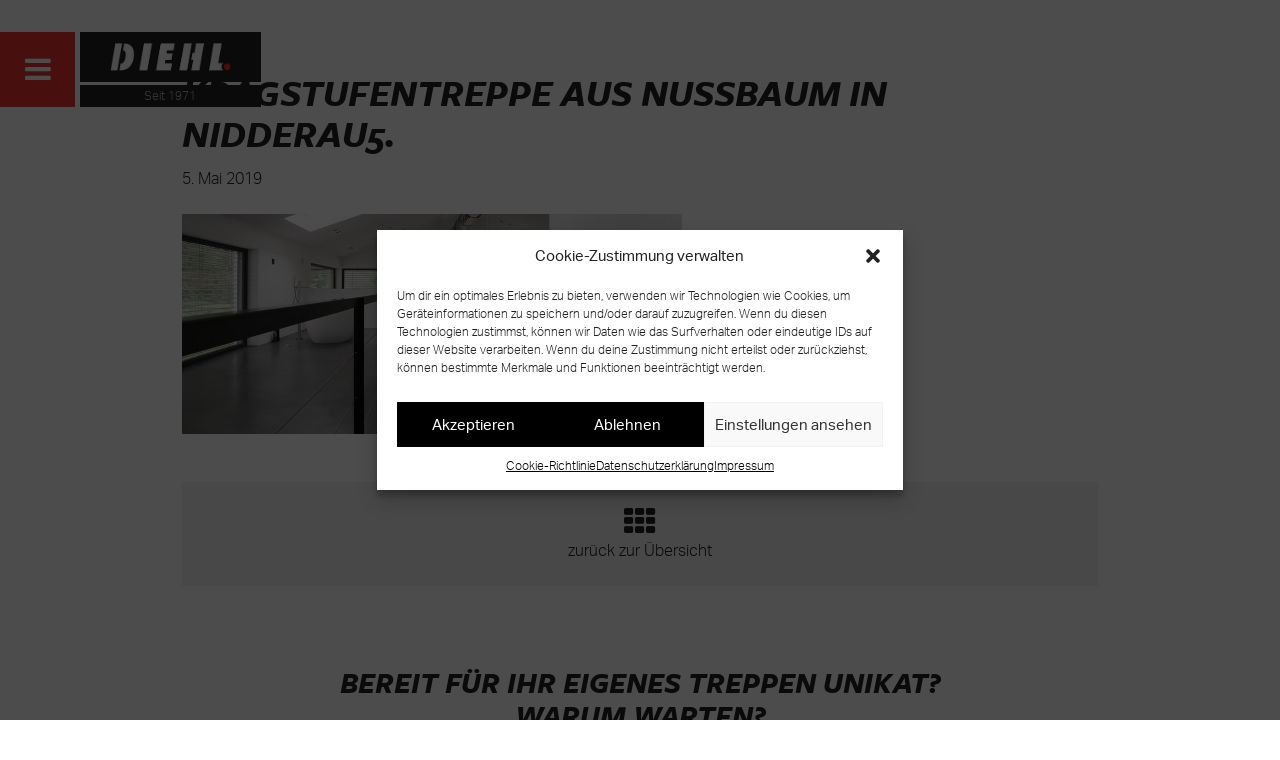

--- FILE ---
content_type: text/html; charset=UTF-8
request_url: https://treppenbau-diehl.de/netzwerk-zukunft-unsere-partner-strategie-im-handwerk/kragstufentreppe-aus-nussbaum-in-nidderau5-2/
body_size: 41773
content:
<!DOCTYPE html>
<html lang="de" class="no-js">
<head>
    <meta charset="UTF-8">
    <meta name="viewport" content="width=device-width, initial-scale=1, shrink-to-fit=no">
    <meta name="description" content="Kompromisslose Einzigartigkeit.">
    <meta name="google-site-verification" content="ebP-KIUbnw562XRy9c-li2vJ3o7uwT09_FjbKvU3Bs4" />

    <title>
        Kragstufentreppe aus Nussbaum in Nidderau5 | Treppenbau Diehl    </title>

        
    <!-- Favico -->
    <link href="https://treppenbau-diehl.de/wp-content/themes/diehl/build/img/brand/favicon-treppenbau-diehl-frankfurt.ico" rel="shortcut icon" />
    <link href="https://treppenbau-diehl.de/wp-content/themes/diehl/build/img/brand/favicon-treppenbau-diehl-frankfurt.png" rel="apple-touch-icon-precomposed" />

    <!-- Typescript -->
    <link rel="stylesheet" href="https://use.typekit.net/spw1oqo.css">

    <!-- Font Awesome -->
    <link href="https://treppenbau-diehl.de/wp-content/themes/diehl/build/css/font-awesome.min.css" rel="stylesheet" />

    <!-- WP Header -->
    <meta name='robots' content='index, follow, max-image-preview:large, max-snippet:-1, max-video-preview:-1' />

	<!-- This site is optimized with the Yoast SEO plugin v19.7 - https://yoast.com/wordpress/plugins/seo/ -->
	<link rel="canonical" href="https://treppenbau-diehl.de/wp-content/uploads/2019/05/Kragstufentreppe-aus-Nussbaum-in-Nidderau5.jpg" />
	<meta property="og:locale" content="de_DE" />
	<meta property="og:type" content="article" />
	<meta property="og:title" content="Kragstufentreppe aus Nussbaum in Nidderau5 | Treppenbau Diehl" />
	<meta property="og:url" content="https://treppenbau-diehl.de/wp-content/uploads/2019/05/Kragstufentreppe-aus-Nussbaum-in-Nidderau5.jpg" />
	<meta property="og:site_name" content="Treppenbau Diehl" />
	<meta property="og:image" content="https://treppenbau-diehl.de/wp-content/uploads/2019/05/Kragstufentreppe-aus-Nussbaum-in-Nidderau5.jpg" />
	<meta property="og:image:width" content="1500" />
	<meta property="og:image:height" content="660" />
	<meta property="og:image:type" content="image/jpeg" />
	<meta name="twitter:card" content="summary" />
	<script type="application/ld+json" class="yoast-schema-graph">{"@context":"https://schema.org","@graph":[{"@type":"WebPage","@id":"https://treppenbau-diehl.de/wp-content/uploads/2019/05/Kragstufentreppe-aus-Nussbaum-in-Nidderau5.jpg","url":"https://treppenbau-diehl.de/wp-content/uploads/2019/05/Kragstufentreppe-aus-Nussbaum-in-Nidderau5.jpg","name":"Kragstufentreppe aus Nussbaum in Nidderau5 | Treppenbau Diehl","isPartOf":{"@id":"https://treppenbau-diehl.de/#website"},"primaryImageOfPage":{"@id":"https://treppenbau-diehl.de/wp-content/uploads/2019/05/Kragstufentreppe-aus-Nussbaum-in-Nidderau5.jpg#primaryimage"},"image":{"@id":"https://treppenbau-diehl.de/wp-content/uploads/2019/05/Kragstufentreppe-aus-Nussbaum-in-Nidderau5.jpg#primaryimage"},"thumbnailUrl":"https://treppenbau-diehl.de/wp-content/uploads/2019/05/Kragstufentreppe-aus-Nussbaum-in-Nidderau5.jpg","datePublished":"2019-05-05T20:03:48+00:00","dateModified":"2019-05-05T20:03:48+00:00","breadcrumb":{"@id":"https://treppenbau-diehl.de/wp-content/uploads/2019/05/Kragstufentreppe-aus-Nussbaum-in-Nidderau5.jpg#breadcrumb"},"inLanguage":"de","potentialAction":[{"@type":"ReadAction","target":["https://treppenbau-diehl.de/wp-content/uploads/2019/05/Kragstufentreppe-aus-Nussbaum-in-Nidderau5.jpg"]}]},{"@type":"ImageObject","inLanguage":"de","@id":"https://treppenbau-diehl.de/wp-content/uploads/2019/05/Kragstufentreppe-aus-Nussbaum-in-Nidderau5.jpg#primaryimage","url":"https://treppenbau-diehl.de/wp-content/uploads/2019/05/Kragstufentreppe-aus-Nussbaum-in-Nidderau5.jpg","contentUrl":"https://treppenbau-diehl.de/wp-content/uploads/2019/05/Kragstufentreppe-aus-Nussbaum-in-Nidderau5.jpg","width":"1500","height":"660"},{"@type":"BreadcrumbList","@id":"https://treppenbau-diehl.de/wp-content/uploads/2019/05/Kragstufentreppe-aus-Nussbaum-in-Nidderau5.jpg#breadcrumb","itemListElement":[{"@type":"ListItem","position":1,"name":"Startseite","item":"https://treppenbau-diehl.de/"},{"@type":"ListItem","position":2,"name":"Netzwerk für die Zukunft: Unsere Partner-Strategie für einzigartige Projekte","item":"https://treppenbau-diehl.de/netzwerk-zukunft-unsere-partner-strategie-im-handwerk/"},{"@type":"ListItem","position":3,"name":"Kragstufentreppe aus Nussbaum in Nidderau5"}]},{"@type":"WebSite","@id":"https://treppenbau-diehl.de/#website","url":"https://treppenbau-diehl.de/","name":"Treppenbau Diehl","description":"Kompromisslose Einzigartigkeit.","potentialAction":[{"@type":"SearchAction","target":{"@type":"EntryPoint","urlTemplate":"https://treppenbau-diehl.de/?s={search_term_string}"},"query-input":"required name=search_term_string"}],"inLanguage":"de"}]}</script>
	<!-- / Yoast SEO plugin. -->


<link rel='dns-prefetch' href='//s.w.org' />
<link rel="alternate" type="application/rss+xml" title="Treppenbau Diehl &raquo; Kommentar-Feed zu Kragstufentreppe aus Nussbaum in Nidderau5" href="https://treppenbau-diehl.de/netzwerk-zukunft-unsere-partner-strategie-im-handwerk/kragstufentreppe-aus-nussbaum-in-nidderau5-2/feed/" />
<script type="text/javascript">
window._wpemojiSettings = {"baseUrl":"https:\/\/s.w.org\/images\/core\/emoji\/14.0.0\/72x72\/","ext":".png","svgUrl":"https:\/\/s.w.org\/images\/core\/emoji\/14.0.0\/svg\/","svgExt":".svg","source":{"concatemoji":"https:\/\/treppenbau-diehl.de\/wp-includes\/js\/wp-emoji-release.min.js?ver=6.0.11"}};
/*! This file is auto-generated */
!function(e,a,t){var n,r,o,i=a.createElement("canvas"),p=i.getContext&&i.getContext("2d");function s(e,t){var a=String.fromCharCode,e=(p.clearRect(0,0,i.width,i.height),p.fillText(a.apply(this,e),0,0),i.toDataURL());return p.clearRect(0,0,i.width,i.height),p.fillText(a.apply(this,t),0,0),e===i.toDataURL()}function c(e){var t=a.createElement("script");t.src=e,t.defer=t.type="text/javascript",a.getElementsByTagName("head")[0].appendChild(t)}for(o=Array("flag","emoji"),t.supports={everything:!0,everythingExceptFlag:!0},r=0;r<o.length;r++)t.supports[o[r]]=function(e){if(!p||!p.fillText)return!1;switch(p.textBaseline="top",p.font="600 32px Arial",e){case"flag":return s([127987,65039,8205,9895,65039],[127987,65039,8203,9895,65039])?!1:!s([55356,56826,55356,56819],[55356,56826,8203,55356,56819])&&!s([55356,57332,56128,56423,56128,56418,56128,56421,56128,56430,56128,56423,56128,56447],[55356,57332,8203,56128,56423,8203,56128,56418,8203,56128,56421,8203,56128,56430,8203,56128,56423,8203,56128,56447]);case"emoji":return!s([129777,127995,8205,129778,127999],[129777,127995,8203,129778,127999])}return!1}(o[r]),t.supports.everything=t.supports.everything&&t.supports[o[r]],"flag"!==o[r]&&(t.supports.everythingExceptFlag=t.supports.everythingExceptFlag&&t.supports[o[r]]);t.supports.everythingExceptFlag=t.supports.everythingExceptFlag&&!t.supports.flag,t.DOMReady=!1,t.readyCallback=function(){t.DOMReady=!0},t.supports.everything||(n=function(){t.readyCallback()},a.addEventListener?(a.addEventListener("DOMContentLoaded",n,!1),e.addEventListener("load",n,!1)):(e.attachEvent("onload",n),a.attachEvent("onreadystatechange",function(){"complete"===a.readyState&&t.readyCallback()})),(e=t.source||{}).concatemoji?c(e.concatemoji):e.wpemoji&&e.twemoji&&(c(e.twemoji),c(e.wpemoji)))}(window,document,window._wpemojiSettings);
</script>
<style type="text/css">
img.wp-smiley,
img.emoji {
	display: inline !important;
	border: none !important;
	box-shadow: none !important;
	height: 1em !important;
	width: 1em !important;
	margin: 0 0.07em !important;
	vertical-align: -0.1em !important;
	background: none !important;
	padding: 0 !important;
}
</style>
	<link rel='stylesheet' id='wp-block-library-css'  href='https://treppenbau-diehl.de/wp-includes/css/dist/block-library/style.min.css?ver=6.0.11' type='text/css' media='all' />
<style id='global-styles-inline-css' type='text/css'>
body{--wp--preset--color--black: #000000;--wp--preset--color--cyan-bluish-gray: #abb8c3;--wp--preset--color--white: #ffffff;--wp--preset--color--pale-pink: #f78da7;--wp--preset--color--vivid-red: #cf2e2e;--wp--preset--color--luminous-vivid-orange: #ff6900;--wp--preset--color--luminous-vivid-amber: #fcb900;--wp--preset--color--light-green-cyan: #7bdcb5;--wp--preset--color--vivid-green-cyan: #00d084;--wp--preset--color--pale-cyan-blue: #8ed1fc;--wp--preset--color--vivid-cyan-blue: #0693e3;--wp--preset--color--vivid-purple: #9b51e0;--wp--preset--gradient--vivid-cyan-blue-to-vivid-purple: linear-gradient(135deg,rgba(6,147,227,1) 0%,rgb(155,81,224) 100%);--wp--preset--gradient--light-green-cyan-to-vivid-green-cyan: linear-gradient(135deg,rgb(122,220,180) 0%,rgb(0,208,130) 100%);--wp--preset--gradient--luminous-vivid-amber-to-luminous-vivid-orange: linear-gradient(135deg,rgba(252,185,0,1) 0%,rgba(255,105,0,1) 100%);--wp--preset--gradient--luminous-vivid-orange-to-vivid-red: linear-gradient(135deg,rgba(255,105,0,1) 0%,rgb(207,46,46) 100%);--wp--preset--gradient--very-light-gray-to-cyan-bluish-gray: linear-gradient(135deg,rgb(238,238,238) 0%,rgb(169,184,195) 100%);--wp--preset--gradient--cool-to-warm-spectrum: linear-gradient(135deg,rgb(74,234,220) 0%,rgb(151,120,209) 20%,rgb(207,42,186) 40%,rgb(238,44,130) 60%,rgb(251,105,98) 80%,rgb(254,248,76) 100%);--wp--preset--gradient--blush-light-purple: linear-gradient(135deg,rgb(255,206,236) 0%,rgb(152,150,240) 100%);--wp--preset--gradient--blush-bordeaux: linear-gradient(135deg,rgb(254,205,165) 0%,rgb(254,45,45) 50%,rgb(107,0,62) 100%);--wp--preset--gradient--luminous-dusk: linear-gradient(135deg,rgb(255,203,112) 0%,rgb(199,81,192) 50%,rgb(65,88,208) 100%);--wp--preset--gradient--pale-ocean: linear-gradient(135deg,rgb(255,245,203) 0%,rgb(182,227,212) 50%,rgb(51,167,181) 100%);--wp--preset--gradient--electric-grass: linear-gradient(135deg,rgb(202,248,128) 0%,rgb(113,206,126) 100%);--wp--preset--gradient--midnight: linear-gradient(135deg,rgb(2,3,129) 0%,rgb(40,116,252) 100%);--wp--preset--duotone--dark-grayscale: url('#wp-duotone-dark-grayscale');--wp--preset--duotone--grayscale: url('#wp-duotone-grayscale');--wp--preset--duotone--purple-yellow: url('#wp-duotone-purple-yellow');--wp--preset--duotone--blue-red: url('#wp-duotone-blue-red');--wp--preset--duotone--midnight: url('#wp-duotone-midnight');--wp--preset--duotone--magenta-yellow: url('#wp-duotone-magenta-yellow');--wp--preset--duotone--purple-green: url('#wp-duotone-purple-green');--wp--preset--duotone--blue-orange: url('#wp-duotone-blue-orange');--wp--preset--font-size--small: 13px;--wp--preset--font-size--medium: 20px;--wp--preset--font-size--large: 36px;--wp--preset--font-size--x-large: 42px;}.has-black-color{color: var(--wp--preset--color--black) !important;}.has-cyan-bluish-gray-color{color: var(--wp--preset--color--cyan-bluish-gray) !important;}.has-white-color{color: var(--wp--preset--color--white) !important;}.has-pale-pink-color{color: var(--wp--preset--color--pale-pink) !important;}.has-vivid-red-color{color: var(--wp--preset--color--vivid-red) !important;}.has-luminous-vivid-orange-color{color: var(--wp--preset--color--luminous-vivid-orange) !important;}.has-luminous-vivid-amber-color{color: var(--wp--preset--color--luminous-vivid-amber) !important;}.has-light-green-cyan-color{color: var(--wp--preset--color--light-green-cyan) !important;}.has-vivid-green-cyan-color{color: var(--wp--preset--color--vivid-green-cyan) !important;}.has-pale-cyan-blue-color{color: var(--wp--preset--color--pale-cyan-blue) !important;}.has-vivid-cyan-blue-color{color: var(--wp--preset--color--vivid-cyan-blue) !important;}.has-vivid-purple-color{color: var(--wp--preset--color--vivid-purple) !important;}.has-black-background-color{background-color: var(--wp--preset--color--black) !important;}.has-cyan-bluish-gray-background-color{background-color: var(--wp--preset--color--cyan-bluish-gray) !important;}.has-white-background-color{background-color: var(--wp--preset--color--white) !important;}.has-pale-pink-background-color{background-color: var(--wp--preset--color--pale-pink) !important;}.has-vivid-red-background-color{background-color: var(--wp--preset--color--vivid-red) !important;}.has-luminous-vivid-orange-background-color{background-color: var(--wp--preset--color--luminous-vivid-orange) !important;}.has-luminous-vivid-amber-background-color{background-color: var(--wp--preset--color--luminous-vivid-amber) !important;}.has-light-green-cyan-background-color{background-color: var(--wp--preset--color--light-green-cyan) !important;}.has-vivid-green-cyan-background-color{background-color: var(--wp--preset--color--vivid-green-cyan) !important;}.has-pale-cyan-blue-background-color{background-color: var(--wp--preset--color--pale-cyan-blue) !important;}.has-vivid-cyan-blue-background-color{background-color: var(--wp--preset--color--vivid-cyan-blue) !important;}.has-vivid-purple-background-color{background-color: var(--wp--preset--color--vivid-purple) !important;}.has-black-border-color{border-color: var(--wp--preset--color--black) !important;}.has-cyan-bluish-gray-border-color{border-color: var(--wp--preset--color--cyan-bluish-gray) !important;}.has-white-border-color{border-color: var(--wp--preset--color--white) !important;}.has-pale-pink-border-color{border-color: var(--wp--preset--color--pale-pink) !important;}.has-vivid-red-border-color{border-color: var(--wp--preset--color--vivid-red) !important;}.has-luminous-vivid-orange-border-color{border-color: var(--wp--preset--color--luminous-vivid-orange) !important;}.has-luminous-vivid-amber-border-color{border-color: var(--wp--preset--color--luminous-vivid-amber) !important;}.has-light-green-cyan-border-color{border-color: var(--wp--preset--color--light-green-cyan) !important;}.has-vivid-green-cyan-border-color{border-color: var(--wp--preset--color--vivid-green-cyan) !important;}.has-pale-cyan-blue-border-color{border-color: var(--wp--preset--color--pale-cyan-blue) !important;}.has-vivid-cyan-blue-border-color{border-color: var(--wp--preset--color--vivid-cyan-blue) !important;}.has-vivid-purple-border-color{border-color: var(--wp--preset--color--vivid-purple) !important;}.has-vivid-cyan-blue-to-vivid-purple-gradient-background{background: var(--wp--preset--gradient--vivid-cyan-blue-to-vivid-purple) !important;}.has-light-green-cyan-to-vivid-green-cyan-gradient-background{background: var(--wp--preset--gradient--light-green-cyan-to-vivid-green-cyan) !important;}.has-luminous-vivid-amber-to-luminous-vivid-orange-gradient-background{background: var(--wp--preset--gradient--luminous-vivid-amber-to-luminous-vivid-orange) !important;}.has-luminous-vivid-orange-to-vivid-red-gradient-background{background: var(--wp--preset--gradient--luminous-vivid-orange-to-vivid-red) !important;}.has-very-light-gray-to-cyan-bluish-gray-gradient-background{background: var(--wp--preset--gradient--very-light-gray-to-cyan-bluish-gray) !important;}.has-cool-to-warm-spectrum-gradient-background{background: var(--wp--preset--gradient--cool-to-warm-spectrum) !important;}.has-blush-light-purple-gradient-background{background: var(--wp--preset--gradient--blush-light-purple) !important;}.has-blush-bordeaux-gradient-background{background: var(--wp--preset--gradient--blush-bordeaux) !important;}.has-luminous-dusk-gradient-background{background: var(--wp--preset--gradient--luminous-dusk) !important;}.has-pale-ocean-gradient-background{background: var(--wp--preset--gradient--pale-ocean) !important;}.has-electric-grass-gradient-background{background: var(--wp--preset--gradient--electric-grass) !important;}.has-midnight-gradient-background{background: var(--wp--preset--gradient--midnight) !important;}.has-small-font-size{font-size: var(--wp--preset--font-size--small) !important;}.has-medium-font-size{font-size: var(--wp--preset--font-size--medium) !important;}.has-large-font-size{font-size: var(--wp--preset--font-size--large) !important;}.has-x-large-font-size{font-size: var(--wp--preset--font-size--x-large) !important;}
</style>
<link rel='stylesheet' id='contact-form-7-css'  href='https://treppenbau-diehl.de/wp-content/plugins/contact-form-7/includes/css/styles.css?ver=5.6.3' type='text/css' media='all' />
<link rel='stylesheet' id='responsive-lightbox-tosrus-css'  href='https://treppenbau-diehl.de/wp-content/plugins/responsive-lightbox/assets/tosrus/jquery.tosrus.min.css?ver=2.4.1' type='text/css' media='all' />
<link rel='stylesheet' id='cmplz-general-css'  href='https://treppenbau-diehl.de/wp-content/plugins/complianz-gdpr/assets/css/cookieblocker.min.css?ver=6.3.2.1' type='text/css' media='all' />
<link rel='stylesheet' id='main-style-css'  href='https://treppenbau-diehl.de/wp-content/themes/diehl/build/css/main.css?ver=6.0.11' type='text/css' media='all' />
<script type='text/javascript' src='https://treppenbau-diehl.de/wp-includes/js/jquery/jquery.min.js?ver=3.6.0' id='jquery-core-js'></script>
<script type='text/javascript' src='https://treppenbau-diehl.de/wp-includes/js/jquery/jquery-migrate.min.js?ver=3.3.2' id='jquery-migrate-js'></script>
<script type='text/javascript' src='https://treppenbau-diehl.de/wp-content/plugins/responsive-lightbox/assets/tosrus/jquery.tosrus.min.js?ver=2.4.1' id='responsive-lightbox-tosrus-js'></script>
<script type='text/javascript' src='https://treppenbau-diehl.de/wp-includes/js/underscore.min.js?ver=1.13.3' id='underscore-js'></script>
<script type='text/javascript' src='https://treppenbau-diehl.de/wp-content/plugins/responsive-lightbox/assets/infinitescroll/infinite-scroll.pkgd.min.js?ver=6.0.11' id='responsive-lightbox-infinite-scroll-js'></script>
<script type='text/javascript' id='responsive-lightbox-js-extra'>
/* <![CDATA[ */
var rlArgs = {"script":"tosrus","selector":"lightbox","customEvents":"","activeGalleries":"1","effect":"fade","infinite":"1","keys":"0","autoplay":"0","pauseOnHover":"0","timeout":"4000","pagination":"1","paginationType":"thumbnails","closeOnClick":"1","woocommerce_gallery":"0","ajaxurl":"https:\/\/treppenbau-diehl.de\/wp-admin\/admin-ajax.php","nonce":"2f24599398","preview":"false","postId":"1883","scriptExtension":""};
/* ]]> */
</script>
<script type='text/javascript' src='https://treppenbau-diehl.de/wp-content/plugins/responsive-lightbox/js/front.js?ver=2.4.1' id='responsive-lightbox-js'></script>
<script type='text/javascript' src='https://treppenbau-diehl.de/wp-content/themes/diehl/build/js/main.js?ver=1' id='main-script-js'></script>
<link rel="https://api.w.org/" href="https://treppenbau-diehl.de/wp-json/" /><link rel="alternate" type="application/json" href="https://treppenbau-diehl.de/wp-json/wp/v2/media/1883" /><link rel="EditURI" type="application/rsd+xml" title="RSD" href="https://treppenbau-diehl.de/xmlrpc.php?rsd" />
<link rel="wlwmanifest" type="application/wlwmanifest+xml" href="https://treppenbau-diehl.de/wp-includes/wlwmanifest.xml" /> 
<meta name="generator" content="WordPress 6.0.11" />
<link rel='shortlink' href='https://treppenbau-diehl.de/?p=1883' />
<link rel="alternate" type="application/json+oembed" href="https://treppenbau-diehl.de/wp-json/oembed/1.0/embed?url=https%3A%2F%2Ftreppenbau-diehl.de%2Fnetzwerk-zukunft-unsere-partner-strategie-im-handwerk%2Fkragstufentreppe-aus-nussbaum-in-nidderau5-2%2F" />
<link rel="alternate" type="text/xml+oembed" href="https://treppenbau-diehl.de/wp-json/oembed/1.0/embed?url=https%3A%2F%2Ftreppenbau-diehl.de%2Fnetzwerk-zukunft-unsere-partner-strategie-im-handwerk%2Fkragstufentreppe-aus-nussbaum-in-nidderau5-2%2F&#038;format=xml" />
<style>.cmplz-hidden{display:none!important;}</style>		<style type="text/css" id="wp-custom-css">
			/* Cookiewall*/
.soft_cookiewall{
	background:#22222240!important;

}		</style>
		</head>
<body data-cmplz=1 class="attachment attachment-template-default single single-attachment postid-1883 attachmentid-1883 attachment-jpeg">

<nav class="td-nav">
    <div class="td-main-menu dropdown">
        <button type="button" id="td-menu-toggle" data-toggle="dropdown" aria-haspopup="true" aria-expanded="false">
            <i class="fa fa-bars"></i>
        </button>
        <div class="dropdown-menu" aria-labelledby="td-menu-toggle">
            <li id="menu-item-119" class="menu-item menu-item-type-post_type menu-item-object-page menu-item-home menu-item-119"><a class="dropdown-item"href="https://treppenbau-diehl.de/">Startseite</a></li>
<li id="menu-item-668" class="menu-item menu-item-type-post_type_archive menu-item-object-projekte menu-item-668"><a class="dropdown-item"href="https://treppenbau-diehl.de/treppen-unikate-loesungen/">Treppen Unikate &#038; Lösungen</a></li>
<li id="menu-item-122" class="menu-item menu-item-type-post_type menu-item-object-page menu-item-122"><a class="dropdown-item"href="https://treppenbau-diehl.de/ihr-weg-zum-treppen-unikat/">Ihr Weg zum Treppen Unikat</a></li>
<li id="menu-item-120" class="menu-item menu-item-type-post_type menu-item-object-page menu-item-120"><a class="dropdown-item"href="https://treppenbau-diehl.de/das-unternehmen/">Das Unternehmen</a></li>
<li id="menu-item-2361" class="menu-item menu-item-type-post_type menu-item-object-page menu-item-2361"><a class="dropdown-item"href="https://treppenbau-diehl.de/karriere/">Karriere</a></li>
<li id="menu-item-125" class="menu-item menu-item-type-post_type menu-item-object-page current_page_parent menu-item-125"><a class="dropdown-item"href="https://treppenbau-diehl.de/news-center/">News Center</a></li>
<li id="menu-item-124" class="menu-item menu-item-type-post_type menu-item-object-page menu-item-124"><a class="dropdown-item"href="https://treppenbau-diehl.de/kontakt/">Kontakt</a></li>
        </div>
    </div>
    <div class="td-second-menu">
        <div class="td-brand">
            <a href="/">
                <img src="https://treppenbau-diehl.de/wp-content/themes/diehl/build/img/brand/logotreppenbaudiehl.jpg" />
            </a>
        </div>
        <!--
                -->
        <div class="td-cur-page">
            <span>Seit 1971</span>
        </div>
    </div>
</nav>
<div class="clearfix"></div>

<div id="td-loading">
    <div>
        <img class="img-fluid" src="https://treppenbau-diehl.de/wp-content/themes/diehl/build/img/brand/logotreppenbaudiehlpreload.png" />
    </div>
</div>

<!-- Loader -->
<script type="text/javascript">
    document.getElementById('td-loading').style.display = 'block';
</script>
<div class="td-img-header td-img-header-loose">
                <img src="" alt="" />
    </div>

<div class="td-single-news-body">
    <div class="container">
        <div class="row">
            <article class="col">
                <div class="td-single-news-header">
                    <h1>Kragstufentreppe aus Nussbaum in Nidderau5<span>.</span></h1>
                    <span>5. Mai 2019</span>
                </div>
                <div class="td-single-news-content">
                    <p class="attachment"><a href='https://treppenbau-diehl.de/wp-content/uploads/2019/05/Kragstufentreppe-aus-Nussbaum-in-Nidderau5.jpg' title="" data-rl_title="" class="rl-gallery-link" data-rl_caption="" data-rel="lightbox-gallery-0"><img width="500" height="220" src="https://treppenbau-diehl.de/wp-content/uploads/2019/05/Kragstufentreppe-aus-Nussbaum-in-Nidderau5-500x220.jpg" class="attachment-medium size-medium" alt="" loading="lazy" srcset="https://treppenbau-diehl.de/wp-content/uploads/2019/05/Kragstufentreppe-aus-Nussbaum-in-Nidderau5-500x220.jpg 500w, https://treppenbau-diehl.de/wp-content/uploads/2019/05/Kragstufentreppe-aus-Nussbaum-in-Nidderau5-768x338.jpg 768w, https://treppenbau-diehl.de/wp-content/uploads/2019/05/Kragstufentreppe-aus-Nussbaum-in-Nidderau5-1024x451.jpg 1024w, https://treppenbau-diehl.de/wp-content/uploads/2019/05/Kragstufentreppe-aus-Nussbaum-in-Nidderau5.jpg 1500w" sizes="(max-width: 500px) 100vw, 500px" /></a></p>
                </div>
                <div class="td-back-to-overview">
                    <a href="/news-center">
                        <i class="fa fa-th"></i>
                        zurück zur Übersicht
                    </a>
                </div>
            </article>
        </div>
    </div>
</div>

<div class="td-project-link">
    <div class="container">
        <div class="row">
            <div class="col">
                <h2>Bereit für Ihr eigenes Treppen Unikat? <br/>Warum warten?</h2>
                <a href="/kontakt/">Projekt <br/>starten</a>
            </div>
        </div>
    </div>
</div><div class="td-team">
    <div class="container-fluid">
        <div class="row">
            <div class="col">
                <img class="img-fluid" src="https://treppenbau-diehl.de/wp-content/themes/diehl/build/img/static/treppenbau-diehl-mitarbeiter.jpg" />
            </div>
        </div>
    </div>
</div><footer>
    <div class="td-menufooter">
        <div class="container">
            <div class="row" itemscope itemtype="http://schema.org/Organization">
                <div class="col-md-4">
                    <div>
                        <a href="/das-unternehmen/">Treppenbau Diehl</a>
                        <ul class="list-unstyled">
                            <li>
                                <a href="/">Startseite</a>
                            </li>
                            <li>
                                <a href="/treppen-unikate-loesungen/">Treppen Unikate & Lösungen</a>
                            </li>
                            <li>
                                <a href="/ihr-weg-zum-treppen-unikat/">Ihr Weg zum Treppen Unikat</a>
                            </li>
                            <li>
                                <a href="/das-unternehmen/">Das Unternehmen</a>
                            </li>
                            <li>
                                <a href="/karriere/">Karriere</a>
                            </li>
                            <li>
                                <a href="/news-center/">News Center</a>
                            </li>
                            <li>
                                <a href="/kontakt/">Kontakt</a>
                            </li>
                        </ul>
                    </div>
                </div>
                <div class="col-md-4">
                    <div>
                        <a href="/kontakt/">Kontaktiere uns</a>
                        <ul>
                            <li><a href="tel:+496977067181">Tel: <span itemprop="telephone">+49 (0) 69 - 7706 7181</span></a></li>
                            <li><a href="fax:+496977067183">Fax: <span itemprop="faxNumber">+49 (0) 69 - 7706 7183</span></a></li>
                            <li><a href="mailto:info@treppenbau-diehl.de"><span itemprop="email">info@treppenbau-diehl.de</span></a></li>
                        </ul>
                    </div>
                </div>
                <div class="col-md-4">
                    <div>
                        <a href="/kontakt/">Besuche uns</a>
                        <ul itemprop="address" itemscope itemtype="http://schema.org/PostalAddress">
                            <li><span itemprop="legalName">Diehl Manufaktur GmbH</span></li>
                            <li><span itemprop="streetAddress">Am Herrenhof 6</span></li>
                            <li><span itemprop="addressCountry">D</span>-<span itemprop="postalCode">60435</span> <span itemprop="addressLocality">Frankfurt am Main</span></li>
                        </ul>
                    </div>
                </div>
            </div>
        </div>
    </div>
    <div class="td-copyright">
        <div class="container-fluid">
            <div class="row">
                <div class="d-flex order-md-12 td-copyright-right">
                    <ul class="ml-auto">
                        <li>
                            <a href="https://www.facebook.com/treppenbaudiehl/" target="_blank"><i class="fa fa-facebook"></i></a>
                        </li>
                        <li>
                            <a href="https://www.instagram.com/diehl_stairs/" target="_blank"><i class="fa fa-instagram"></i></a>
                        </li>
                        <li>
                            <a href="https://plus.google.com/114931270987480362920" target="_blank"><i class="fa fa-google-plus"></i></a>
                        </li>
                        <li>
                            <a href="https://www.treppen.de/de/firmenportrait/treppenbau-diehl.html" target="_blank">Treppen.de</a>
                        </li>
                    </ul>
                </div>
                <div class="col-md order-md-1 td-copyright-left">
                    <ul>
                        <li>
                            <span>© 2025 Diehl Manufaktur GmbH<span>
                        </li>
                        <li>
                            <span>|</span>
                        </li>
                        <li>
                            <a href="/impressum/">Impressum</a>
                        </li>
                        <li>
                            <span>|</span>
                        </li>
                        <li>
                            <a href="/datenschutzerklaerung/">Datenschutz</a>
                        </li>
                        <li>
                            <span>|</span>
                        </li>
                        <li>
                            <a href="https://treppenbau-diehl.de/wp-content/themes/diehl/build/docs/Zertifizierung%20EN1090-1.pdf" target="_blank">Leistungserklärung DIN EN 1090</a>
                        </li>
                    </ul>
                </div>
            </div>
        </div>
    </div>
</footer>

<!-- WP Footer -->

<!-- Consent Management powered by Complianz | GDPR/CCPA Cookie Consent https://wordpress.org/plugins/complianz-gdpr -->
<div id="cmplz-cookiebanner-container"><div class="cmplz-cookiebanner cmplz-hidden banner-1 optin cmplz-center cmplz-categories-type-view-preferences" aria-modal="true" data-nosnippet="true" role="dialog" aria-live="polite" aria-labelledby="cmplz-header-1-optin" aria-describedby="cmplz-message-1-optin">
	<div class="cmplz-header">
		<div class="cmplz-logo"></div>
		<div class="cmplz-title" id="cmplz-header-1-optin">Cookie-Zustimmung verwalten</div>
		<div class="cmplz-close" tabindex="0" role="button" aria-label="close-dialog">
			<svg aria-hidden="true" focusable="false" data-prefix="fas" data-icon="times" class="svg-inline--fa fa-times fa-w-11" role="img" xmlns="http://www.w3.org/2000/svg" viewBox="0 0 352 512"><path fill="currentColor" d="M242.72 256l100.07-100.07c12.28-12.28 12.28-32.19 0-44.48l-22.24-22.24c-12.28-12.28-32.19-12.28-44.48 0L176 189.28 75.93 89.21c-12.28-12.28-32.19-12.28-44.48 0L9.21 111.45c-12.28 12.28-12.28 32.19 0 44.48L109.28 256 9.21 356.07c-12.28 12.28-12.28 32.19 0 44.48l22.24 22.24c12.28 12.28 32.2 12.28 44.48 0L176 322.72l100.07 100.07c12.28 12.28 32.2 12.28 44.48 0l22.24-22.24c12.28-12.28 12.28-32.19 0-44.48L242.72 256z"></path></svg>
		</div>
	</div>

		<div class="cmplz-divider cmplz-divider-header"></div>
		<div class="cmplz-body">
			<div class="cmplz-message" id="cmplz-message-1-optin">Um dir ein optimales Erlebnis zu bieten, verwenden wir Technologien wie Cookies, um Geräteinformationen zu speichern und/oder darauf zuzugreifen. Wenn du diesen Technologien zustimmst, können wir Daten wie das Surfverhalten oder eindeutige IDs auf dieser Website verarbeiten. Wenn du deine Zustimmung nicht erteilst oder zurückziehst, können bestimmte Merkmale und Funktionen beeinträchtigt werden.</div>
			<!-- categories start -->
			<div class="cmplz-categories">
				<details class="cmplz-category cmplz-functional" >
					<summary>
						<span class="cmplz-category-header">
							<span class="cmplz-category-title">Funktional</span>
							<span class='cmplz-always-active'>
								<span class="cmplz-banner-checkbox">
									<input type="checkbox"
										   id="cmplz-functional-optin"
										   data-category="cmplz_functional"
										   class="cmplz-consent-checkbox cmplz-functional"
										   size="40"
										   value="1"/>
									<label class="cmplz-label" for="cmplz-functional-optin" tabindex="0"><span>Funktional</span></label>
								</span>
								Immer aktiv							</span>
							<span class="cmplz-icon cmplz-open">
								<svg xmlns="http://www.w3.org/2000/svg" viewBox="0 0 448 512"  height="18" ><path d="M224 416c-8.188 0-16.38-3.125-22.62-9.375l-192-192c-12.5-12.5-12.5-32.75 0-45.25s32.75-12.5 45.25 0L224 338.8l169.4-169.4c12.5-12.5 32.75-12.5 45.25 0s12.5 32.75 0 45.25l-192 192C240.4 412.9 232.2 416 224 416z"/></svg>
							</span>
						</span>
					</summary>
					<div class="cmplz-description">
						<span class="cmplz-description-functional">Die technische Speicherung oder der Zugang ist unbedingt erforderlich für den rechtmäßigen Zweck, die Nutzung eines bestimmten Dienstes zu ermöglichen, der vom Teilnehmer oder Nutzer ausdrücklich gewünscht wird, oder für den alleinigen Zweck, die Übertragung einer Nachricht über ein elektronisches Kommunikationsnetz durchzuführen.</span>
					</div>
				</details>

				<details class="cmplz-category cmplz-preferences" >
					<summary>
						<span class="cmplz-category-header">
							<span class="cmplz-category-title">Vorlieben</span>
							<span class="cmplz-banner-checkbox">
								<input type="checkbox"
									   id="cmplz-preferences-optin"
									   data-category="cmplz_preferences"
									   class="cmplz-consent-checkbox cmplz-preferences"
									   size="40"
									   value="1"/>
								<label class="cmplz-label" for="cmplz-preferences-optin" tabindex="0"><span>Vorlieben</span></label>
							</span>
							<span class="cmplz-icon cmplz-open">
								<svg xmlns="http://www.w3.org/2000/svg" viewBox="0 0 448 512"  height="18" ><path d="M224 416c-8.188 0-16.38-3.125-22.62-9.375l-192-192c-12.5-12.5-12.5-32.75 0-45.25s32.75-12.5 45.25 0L224 338.8l169.4-169.4c12.5-12.5 32.75-12.5 45.25 0s12.5 32.75 0 45.25l-192 192C240.4 412.9 232.2 416 224 416z"/></svg>
							</span>
						</span>
					</summary>
					<div class="cmplz-description">
						<span class="cmplz-description-preferences">Die technische Speicherung oder der Zugriff ist für den rechtmäßigen Zweck der Speicherung von Präferenzen erforderlich, die nicht vom Abonnenten oder Benutzer angefordert wurden.</span>
					</div>
				</details>

				<details class="cmplz-category cmplz-statistics" >
					<summary>
						<span class="cmplz-category-header">
							<span class="cmplz-category-title">Statistiken</span>
							<span class="cmplz-banner-checkbox">
								<input type="checkbox"
									   id="cmplz-statistics-optin"
									   data-category="cmplz_statistics"
									   class="cmplz-consent-checkbox cmplz-statistics"
									   size="40"
									   value="1"/>
								<label class="cmplz-label" for="cmplz-statistics-optin" tabindex="0"><span>Statistiken</span></label>
							</span>
							<span class="cmplz-icon cmplz-open">
								<svg xmlns="http://www.w3.org/2000/svg" viewBox="0 0 448 512"  height="18" ><path d="M224 416c-8.188 0-16.38-3.125-22.62-9.375l-192-192c-12.5-12.5-12.5-32.75 0-45.25s32.75-12.5 45.25 0L224 338.8l169.4-169.4c12.5-12.5 32.75-12.5 45.25 0s12.5 32.75 0 45.25l-192 192C240.4 412.9 232.2 416 224 416z"/></svg>
							</span>
						</span>
					</summary>
					<div class="cmplz-description">
						<span class="cmplz-description-statistics">Die technische Speicherung oder der Zugriff, der ausschließlich zu statistischen Zwecken erfolgt.</span>
						<span class="cmplz-description-statistics-anonymous">Die technische Speicherung oder der Zugriff, der ausschließlich zu anonymen statistischen Zwecken verwendet wird. Ohne eine Vorladung, die freiwillige Zustimmung deines Internetdienstanbieters oder zusätzliche Aufzeichnungen von Dritten können die zu diesem Zweck gespeicherten oder abgerufenen Informationen allein in der Regel nicht dazu verwendet werden, dich zu identifizieren.</span>
					</div>
				</details>
				<details class="cmplz-category cmplz-marketing" >
					<summary>
						<span class="cmplz-category-header">
							<span class="cmplz-category-title">Marketing</span>
							<span class="cmplz-banner-checkbox">
								<input type="checkbox"
									   id="cmplz-marketing-optin"
									   data-category="cmplz_marketing"
									   class="cmplz-consent-checkbox cmplz-marketing"
									   size="40"
									   value="1"/>
								<label class="cmplz-label" for="cmplz-marketing-optin" tabindex="0"><span>Marketing</span></label>
							</span>
							<span class="cmplz-icon cmplz-open">
								<svg xmlns="http://www.w3.org/2000/svg" viewBox="0 0 448 512"  height="18" ><path d="M224 416c-8.188 0-16.38-3.125-22.62-9.375l-192-192c-12.5-12.5-12.5-32.75 0-45.25s32.75-12.5 45.25 0L224 338.8l169.4-169.4c12.5-12.5 32.75-12.5 45.25 0s12.5 32.75 0 45.25l-192 192C240.4 412.9 232.2 416 224 416z"/></svg>
							</span>
						</span>
					</summary>
					<div class="cmplz-description">
						<span class="cmplz-description-marketing">Die technische Speicherung oder der Zugriff ist erforderlich, um Nutzerprofile zu erstellen, um Werbung zu versenden oder um den Nutzer auf einer Website oder über mehrere Websites hinweg zu ähnlichen Marketingzwecken zu verfolgen.</span>
					</div>
				</details>
			</div><!-- categories end -->
					</div>

		<div class="cmplz-links cmplz-information">
			<a class="cmplz-link cmplz-manage-options cookie-statement" href="#" data-relative_url="#cmplz-manage-consent-container">Optionen verwalten</a>
			<a class="cmplz-link cmplz-manage-third-parties cookie-statement" href="#" data-relative_url="#cmplz-cookies-overview">Dienste verwalten</a>
			<a class="cmplz-link cmplz-manage-vendors tcf cookie-statement" href="#" data-relative_url="#cmplz-tcf-wrapper">Anbieter verwalten</a>
			<a class="cmplz-link cmplz-external cmplz-read-more-purposes tcf" target="_blank" rel="noopener noreferrer nofollow" href="https://cookiedatabase.org/tcf/purposes/">Lese mehr über diese Zwecke</a>
					</div>

	<div class="cmplz-divider cmplz-footer"></div>

	<div class="cmplz-buttons">
		<button class="cmplz-btn cmplz-accept">Akzeptieren</button>
		<button class="cmplz-btn cmplz-deny">Ablehnen</button>
		<button class="cmplz-btn cmplz-view-preferences">Einstellungen ansehen</button>
		<button class="cmplz-btn cmplz-save-preferences">Einstellungen speichern</button>
		<a class="cmplz-btn cmplz-manage-options tcf cookie-statement" href="#" data-relative_url="#cmplz-manage-consent-container">Einstellungen ansehen</a>
			</div>

	<div class="cmplz-links cmplz-documents">
		<a class="cmplz-link cookie-statement" href="#" data-relative_url="">{title}</a>
		<a class="cmplz-link privacy-statement" href="#" data-relative_url="">{title}</a>
		<a class="cmplz-link impressum" href="#" data-relative_url="">{title}</a>
			</div>

</div>


</div>
					<div id="cmplz-manage-consent" data-nosnippet="true"><button class="cmplz-btn cmplz-hidden cmplz-manage-consent manage-consent-1">Zustimmung verwalten</button>

</div><script type='text/javascript' src='https://treppenbau-diehl.de/wp-content/plugins/contact-form-7/includes/swv/js/index.js?ver=5.6.3' id='swv-js'></script>
<script type='text/javascript' id='contact-form-7-js-extra'>
/* <![CDATA[ */
var wpcf7 = {"api":{"root":"https:\/\/treppenbau-diehl.de\/wp-json\/","namespace":"contact-form-7\/v1"},"cached":"1"};
/* ]]> */
</script>
<script type='text/javascript' src='https://treppenbau-diehl.de/wp-content/plugins/contact-form-7/includes/js/index.js?ver=5.6.3' id='contact-form-7-js'></script>
<script type='text/javascript' id='cmplz-cookiebanner-js-extra'>
/* <![CDATA[ */
var complianz = {"prefix":"cmplz_","user_banner_id":"1","set_cookies":[],"block_ajax_content":"","banner_version":"28","version":"6.3.2.1","store_consent":"","do_not_track":"","consenttype":"optin","region":"eu","geoip":"","dismiss_timeout":"","disable_cookiebanner":"","soft_cookiewall":"1","dismiss_on_scroll":"","cookie_expiry":"365","url":"https:\/\/treppenbau-diehl.de\/wp-json\/complianz\/v1\/","locale":"lang=de&locale=de_DE","set_cookies_on_root":"","cookie_domain":"","current_policy_id":"14","cookie_path":"\/","categories":{"statistics":"Statistiken","marketing":"Marketing"},"tcf_active":"","placeholdertext":"Klicke hier, um {category}-Cookies zu akzeptieren und diesen Inhalt zu aktivieren","css_file":"https:\/\/treppenbau-diehl.de\/wp-content\/uploads\/complianz\/css\/banner-{banner_id}-{type}.css?v=28","page_links":{"eu":{"cookie-statement":{"title":"Cookie-Richtlinie ","url":"https:\/\/treppenbau-diehl.de\/cookie-richtlinie-eu\/"},"privacy-statement":{"title":"Datenschutzerkl\u00e4rung","url":"https:\/\/treppenbau-diehl.de\/datenschutzerklaerung\/"},"impressum":{"title":"Impressum","url":"https:\/\/treppenbau-diehl.de\/impressum\/"}},"us":{"impressum":{"title":"Impressum","url":"https:\/\/treppenbau-diehl.de\/impressum\/"}},"uk":{"impressum":{"title":"Impressum","url":"https:\/\/treppenbau-diehl.de\/impressum\/"}},"ca":{"impressum":{"title":"Impressum","url":"https:\/\/treppenbau-diehl.de\/impressum\/"}},"au":{"impressum":{"title":"Impressum","url":"https:\/\/treppenbau-diehl.de\/impressum\/"}},"za":{"impressum":{"title":"Impressum","url":"https:\/\/treppenbau-diehl.de\/impressum\/"}},"br":{"impressum":{"title":"Impressum","url":"https:\/\/treppenbau-diehl.de\/impressum\/"}}},"tm_categories":"","forceEnableStats":"","preview":"","clean_cookies":""};
/* ]]> */
</script>
<script defer type='text/javascript' src='https://treppenbau-diehl.de/wp-content/plugins/complianz-gdpr/cookiebanner/js/complianz.min.js?ver=6.3.2.1' id='cmplz-cookiebanner-js'></script>
<!-- Statistics script Complianz GDPR/CCPA -->
					<script type="text/plain" data-category="statistics"></script></body>
</html>
